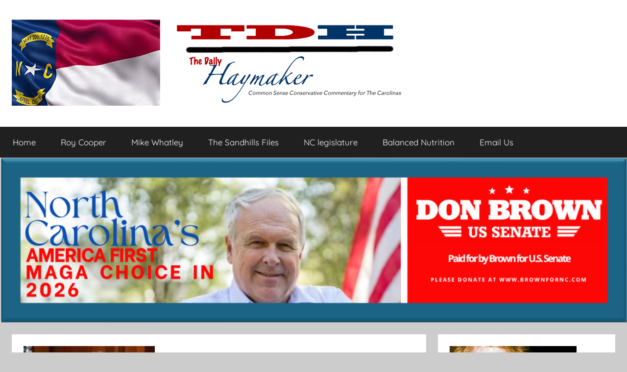

--- FILE ---
content_type: text/html; charset=UTF-8
request_url: https://dailyhaymaker.com/burr-tillis-voted-to-confirm-biden-ag-merrick-garland/
body_size: 18699
content:
<!DOCTYPE html>
<html lang="en-US">

<head>
<meta charset="UTF-8">
<meta name="viewport" content="width=device-width, initial-scale=1">
<link rel="profile" href="https://gmpg.org/xfn/11">

<title>Burr, Tillis voted to confirm Biden AG Merrick Garland &#8211; The Daily Haymaker</title>
<meta name='robots' content='max-image-preview:large' />
<link rel='dns-prefetch' href='//platform-api.sharethis.com' />
<link rel='dns-prefetch' href='//stats.wp.com' />
<link rel='preconnect' href='//c0.wp.com' />
<link rel='preconnect' href='//i0.wp.com' />
<link rel="alternate" type="application/rss+xml" title="The Daily Haymaker &raquo; Feed" href="https://dailyhaymaker.com/feed/" />
<link rel="alternate" type="application/rss+xml" title="The Daily Haymaker &raquo; Comments Feed" href="https://dailyhaymaker.com/comments/feed/" />
<link rel="alternate" type="application/rss+xml" title="The Daily Haymaker &raquo; Burr, Tillis voted to confirm Biden AG Merrick Garland Comments Feed" href="https://dailyhaymaker.com/burr-tillis-voted-to-confirm-biden-ag-merrick-garland/feed/" />
<link rel="alternate" title="oEmbed (JSON)" type="application/json+oembed" href="https://dailyhaymaker.com/wp-json/oembed/1.0/embed?url=https%3A%2F%2Fdailyhaymaker.com%2Fburr-tillis-voted-to-confirm-biden-ag-merrick-garland%2F" />
<link rel="alternate" title="oEmbed (XML)" type="text/xml+oembed" href="https://dailyhaymaker.com/wp-json/oembed/1.0/embed?url=https%3A%2F%2Fdailyhaymaker.com%2Fburr-tillis-voted-to-confirm-biden-ag-merrick-garland%2F&#038;format=xml" />
<style id='wp-img-auto-sizes-contain-inline-css' type='text/css'>
img:is([sizes=auto i],[sizes^="auto," i]){contain-intrinsic-size:3000px 1500px}
/*# sourceURL=wp-img-auto-sizes-contain-inline-css */
</style>
<link rel='stylesheet' id='cnss_font_awesome_css-css' href='https://dailyhaymaker.com/wp-content/plugins/easy-social-icons/css/font-awesome/css/all.min.css?ver=7.0.0' type='text/css' media='all' />
<link rel='stylesheet' id='cnss_font_awesome_v4_shims-css' href='https://dailyhaymaker.com/wp-content/plugins/easy-social-icons/css/font-awesome/css/v4-shims.min.css?ver=7.0.0' type='text/css' media='all' />
<link rel='stylesheet' id='cnss_css-css' href='https://dailyhaymaker.com/wp-content/plugins/easy-social-icons/css/cnss.css?ver=1.0' type='text/css' media='all' />
<link rel='stylesheet' id='cnss_share_css-css' href='https://dailyhaymaker.com/wp-content/plugins/easy-social-icons/css/share.css?ver=1.0' type='text/css' media='all' />
<link rel='stylesheet' id='SFMCss-css' href='https://dailyhaymaker.com/wp-content/plugins/feedburner-alternative-and-rss-redirect/css/sfm_style.css?ver=a4e68c5676ca3e21775a63b23aa16a85' type='text/css' media='all' />
<link rel='stylesheet' id='SFMCSS-css' href='https://dailyhaymaker.com/wp-content/plugins/feedburner-alternative-and-rss-redirect/css/sfm_widgetStyle.css?ver=a4e68c5676ca3e21775a63b23aa16a85' type='text/css' media='all' />
<link rel='stylesheet' id='jetpack_related-posts-css' href='https://c0.wp.com/p/jetpack/15.4/modules/related-posts/related-posts.css' type='text/css' media='all' />
<link rel='stylesheet' id='donovan-theme-fonts-css' href='https://dailyhaymaker.com/wp-content/fonts/2ac17fd1165a91b9f9747ebaa68c77ac.css?ver=20201110' type='text/css' media='all' />
<style id='wp-block-library-inline-css' type='text/css'>
:root{--wp-block-synced-color:#7a00df;--wp-block-synced-color--rgb:122,0,223;--wp-bound-block-color:var(--wp-block-synced-color);--wp-editor-canvas-background:#ddd;--wp-admin-theme-color:#007cba;--wp-admin-theme-color--rgb:0,124,186;--wp-admin-theme-color-darker-10:#006ba1;--wp-admin-theme-color-darker-10--rgb:0,107,160.5;--wp-admin-theme-color-darker-20:#005a87;--wp-admin-theme-color-darker-20--rgb:0,90,135;--wp-admin-border-width-focus:2px}@media (min-resolution:192dpi){:root{--wp-admin-border-width-focus:1.5px}}.wp-element-button{cursor:pointer}:root .has-very-light-gray-background-color{background-color:#eee}:root .has-very-dark-gray-background-color{background-color:#313131}:root .has-very-light-gray-color{color:#eee}:root .has-very-dark-gray-color{color:#313131}:root .has-vivid-green-cyan-to-vivid-cyan-blue-gradient-background{background:linear-gradient(135deg,#00d084,#0693e3)}:root .has-purple-crush-gradient-background{background:linear-gradient(135deg,#34e2e4,#4721fb 50%,#ab1dfe)}:root .has-hazy-dawn-gradient-background{background:linear-gradient(135deg,#faaca8,#dad0ec)}:root .has-subdued-olive-gradient-background{background:linear-gradient(135deg,#fafae1,#67a671)}:root .has-atomic-cream-gradient-background{background:linear-gradient(135deg,#fdd79a,#004a59)}:root .has-nightshade-gradient-background{background:linear-gradient(135deg,#330968,#31cdcf)}:root .has-midnight-gradient-background{background:linear-gradient(135deg,#020381,#2874fc)}:root{--wp--preset--font-size--normal:16px;--wp--preset--font-size--huge:42px}.has-regular-font-size{font-size:1em}.has-larger-font-size{font-size:2.625em}.has-normal-font-size{font-size:var(--wp--preset--font-size--normal)}.has-huge-font-size{font-size:var(--wp--preset--font-size--huge)}.has-text-align-center{text-align:center}.has-text-align-left{text-align:left}.has-text-align-right{text-align:right}.has-fit-text{white-space:nowrap!important}#end-resizable-editor-section{display:none}.aligncenter{clear:both}.items-justified-left{justify-content:flex-start}.items-justified-center{justify-content:center}.items-justified-right{justify-content:flex-end}.items-justified-space-between{justify-content:space-between}.screen-reader-text{border:0;clip-path:inset(50%);height:1px;margin:-1px;overflow:hidden;padding:0;position:absolute;width:1px;word-wrap:normal!important}.screen-reader-text:focus{background-color:#ddd;clip-path:none;color:#444;display:block;font-size:1em;height:auto;left:5px;line-height:normal;padding:15px 23px 14px;text-decoration:none;top:5px;width:auto;z-index:100000}html :where(.has-border-color){border-style:solid}html :where([style*=border-top-color]){border-top-style:solid}html :where([style*=border-right-color]){border-right-style:solid}html :where([style*=border-bottom-color]){border-bottom-style:solid}html :where([style*=border-left-color]){border-left-style:solid}html :where([style*=border-width]){border-style:solid}html :where([style*=border-top-width]){border-top-style:solid}html :where([style*=border-right-width]){border-right-style:solid}html :where([style*=border-bottom-width]){border-bottom-style:solid}html :where([style*=border-left-width]){border-left-style:solid}html :where(img[class*=wp-image-]){height:auto;max-width:100%}:where(figure){margin:0 0 1em}html :where(.is-position-sticky){--wp-admin--admin-bar--position-offset:var(--wp-admin--admin-bar--height,0px)}@media screen and (max-width:600px){html :where(.is-position-sticky){--wp-admin--admin-bar--position-offset:0px}}

/*# sourceURL=wp-block-library-inline-css */
</style><style id='global-styles-inline-css' type='text/css'>
:root{--wp--preset--aspect-ratio--square: 1;--wp--preset--aspect-ratio--4-3: 4/3;--wp--preset--aspect-ratio--3-4: 3/4;--wp--preset--aspect-ratio--3-2: 3/2;--wp--preset--aspect-ratio--2-3: 2/3;--wp--preset--aspect-ratio--16-9: 16/9;--wp--preset--aspect-ratio--9-16: 9/16;--wp--preset--color--black: #000000;--wp--preset--color--cyan-bluish-gray: #abb8c3;--wp--preset--color--white: #ffffff;--wp--preset--color--pale-pink: #f78da7;--wp--preset--color--vivid-red: #cf2e2e;--wp--preset--color--luminous-vivid-orange: #ff6900;--wp--preset--color--luminous-vivid-amber: #fcb900;--wp--preset--color--light-green-cyan: #7bdcb5;--wp--preset--color--vivid-green-cyan: #00d084;--wp--preset--color--pale-cyan-blue: #8ed1fc;--wp--preset--color--vivid-cyan-blue: #0693e3;--wp--preset--color--vivid-purple: #9b51e0;--wp--preset--color--primary: #ee1133;--wp--preset--color--secondary: #d5001a;--wp--preset--color--tertiary: #bb0000;--wp--preset--color--accent: #1153ee;--wp--preset--color--highlight: #eedc11;--wp--preset--color--light-gray: #f2f2f2;--wp--preset--color--gray: #666666;--wp--preset--color--dark-gray: #202020;--wp--preset--gradient--vivid-cyan-blue-to-vivid-purple: linear-gradient(135deg,rgb(6,147,227) 0%,rgb(155,81,224) 100%);--wp--preset--gradient--light-green-cyan-to-vivid-green-cyan: linear-gradient(135deg,rgb(122,220,180) 0%,rgb(0,208,130) 100%);--wp--preset--gradient--luminous-vivid-amber-to-luminous-vivid-orange: linear-gradient(135deg,rgb(252,185,0) 0%,rgb(255,105,0) 100%);--wp--preset--gradient--luminous-vivid-orange-to-vivid-red: linear-gradient(135deg,rgb(255,105,0) 0%,rgb(207,46,46) 100%);--wp--preset--gradient--very-light-gray-to-cyan-bluish-gray: linear-gradient(135deg,rgb(238,238,238) 0%,rgb(169,184,195) 100%);--wp--preset--gradient--cool-to-warm-spectrum: linear-gradient(135deg,rgb(74,234,220) 0%,rgb(151,120,209) 20%,rgb(207,42,186) 40%,rgb(238,44,130) 60%,rgb(251,105,98) 80%,rgb(254,248,76) 100%);--wp--preset--gradient--blush-light-purple: linear-gradient(135deg,rgb(255,206,236) 0%,rgb(152,150,240) 100%);--wp--preset--gradient--blush-bordeaux: linear-gradient(135deg,rgb(254,205,165) 0%,rgb(254,45,45) 50%,rgb(107,0,62) 100%);--wp--preset--gradient--luminous-dusk: linear-gradient(135deg,rgb(255,203,112) 0%,rgb(199,81,192) 50%,rgb(65,88,208) 100%);--wp--preset--gradient--pale-ocean: linear-gradient(135deg,rgb(255,245,203) 0%,rgb(182,227,212) 50%,rgb(51,167,181) 100%);--wp--preset--gradient--electric-grass: linear-gradient(135deg,rgb(202,248,128) 0%,rgb(113,206,126) 100%);--wp--preset--gradient--midnight: linear-gradient(135deg,rgb(2,3,129) 0%,rgb(40,116,252) 100%);--wp--preset--font-size--small: 13px;--wp--preset--font-size--medium: 20px;--wp--preset--font-size--large: 36px;--wp--preset--font-size--x-large: 42px;--wp--preset--spacing--20: 0.44rem;--wp--preset--spacing--30: 0.67rem;--wp--preset--spacing--40: 1rem;--wp--preset--spacing--50: 1.5rem;--wp--preset--spacing--60: 2.25rem;--wp--preset--spacing--70: 3.38rem;--wp--preset--spacing--80: 5.06rem;--wp--preset--shadow--natural: 6px 6px 9px rgba(0, 0, 0, 0.2);--wp--preset--shadow--deep: 12px 12px 50px rgba(0, 0, 0, 0.4);--wp--preset--shadow--sharp: 6px 6px 0px rgba(0, 0, 0, 0.2);--wp--preset--shadow--outlined: 6px 6px 0px -3px rgb(255, 255, 255), 6px 6px rgb(0, 0, 0);--wp--preset--shadow--crisp: 6px 6px 0px rgb(0, 0, 0);}:where(.is-layout-flex){gap: 0.5em;}:where(.is-layout-grid){gap: 0.5em;}body .is-layout-flex{display: flex;}.is-layout-flex{flex-wrap: wrap;align-items: center;}.is-layout-flex > :is(*, div){margin: 0;}body .is-layout-grid{display: grid;}.is-layout-grid > :is(*, div){margin: 0;}:where(.wp-block-columns.is-layout-flex){gap: 2em;}:where(.wp-block-columns.is-layout-grid){gap: 2em;}:where(.wp-block-post-template.is-layout-flex){gap: 1.25em;}:where(.wp-block-post-template.is-layout-grid){gap: 1.25em;}.has-black-color{color: var(--wp--preset--color--black) !important;}.has-cyan-bluish-gray-color{color: var(--wp--preset--color--cyan-bluish-gray) !important;}.has-white-color{color: var(--wp--preset--color--white) !important;}.has-pale-pink-color{color: var(--wp--preset--color--pale-pink) !important;}.has-vivid-red-color{color: var(--wp--preset--color--vivid-red) !important;}.has-luminous-vivid-orange-color{color: var(--wp--preset--color--luminous-vivid-orange) !important;}.has-luminous-vivid-amber-color{color: var(--wp--preset--color--luminous-vivid-amber) !important;}.has-light-green-cyan-color{color: var(--wp--preset--color--light-green-cyan) !important;}.has-vivid-green-cyan-color{color: var(--wp--preset--color--vivid-green-cyan) !important;}.has-pale-cyan-blue-color{color: var(--wp--preset--color--pale-cyan-blue) !important;}.has-vivid-cyan-blue-color{color: var(--wp--preset--color--vivid-cyan-blue) !important;}.has-vivid-purple-color{color: var(--wp--preset--color--vivid-purple) !important;}.has-black-background-color{background-color: var(--wp--preset--color--black) !important;}.has-cyan-bluish-gray-background-color{background-color: var(--wp--preset--color--cyan-bluish-gray) !important;}.has-white-background-color{background-color: var(--wp--preset--color--white) !important;}.has-pale-pink-background-color{background-color: var(--wp--preset--color--pale-pink) !important;}.has-vivid-red-background-color{background-color: var(--wp--preset--color--vivid-red) !important;}.has-luminous-vivid-orange-background-color{background-color: var(--wp--preset--color--luminous-vivid-orange) !important;}.has-luminous-vivid-amber-background-color{background-color: var(--wp--preset--color--luminous-vivid-amber) !important;}.has-light-green-cyan-background-color{background-color: var(--wp--preset--color--light-green-cyan) !important;}.has-vivid-green-cyan-background-color{background-color: var(--wp--preset--color--vivid-green-cyan) !important;}.has-pale-cyan-blue-background-color{background-color: var(--wp--preset--color--pale-cyan-blue) !important;}.has-vivid-cyan-blue-background-color{background-color: var(--wp--preset--color--vivid-cyan-blue) !important;}.has-vivid-purple-background-color{background-color: var(--wp--preset--color--vivid-purple) !important;}.has-black-border-color{border-color: var(--wp--preset--color--black) !important;}.has-cyan-bluish-gray-border-color{border-color: var(--wp--preset--color--cyan-bluish-gray) !important;}.has-white-border-color{border-color: var(--wp--preset--color--white) !important;}.has-pale-pink-border-color{border-color: var(--wp--preset--color--pale-pink) !important;}.has-vivid-red-border-color{border-color: var(--wp--preset--color--vivid-red) !important;}.has-luminous-vivid-orange-border-color{border-color: var(--wp--preset--color--luminous-vivid-orange) !important;}.has-luminous-vivid-amber-border-color{border-color: var(--wp--preset--color--luminous-vivid-amber) !important;}.has-light-green-cyan-border-color{border-color: var(--wp--preset--color--light-green-cyan) !important;}.has-vivid-green-cyan-border-color{border-color: var(--wp--preset--color--vivid-green-cyan) !important;}.has-pale-cyan-blue-border-color{border-color: var(--wp--preset--color--pale-cyan-blue) !important;}.has-vivid-cyan-blue-border-color{border-color: var(--wp--preset--color--vivid-cyan-blue) !important;}.has-vivid-purple-border-color{border-color: var(--wp--preset--color--vivid-purple) !important;}.has-vivid-cyan-blue-to-vivid-purple-gradient-background{background: var(--wp--preset--gradient--vivid-cyan-blue-to-vivid-purple) !important;}.has-light-green-cyan-to-vivid-green-cyan-gradient-background{background: var(--wp--preset--gradient--light-green-cyan-to-vivid-green-cyan) !important;}.has-luminous-vivid-amber-to-luminous-vivid-orange-gradient-background{background: var(--wp--preset--gradient--luminous-vivid-amber-to-luminous-vivid-orange) !important;}.has-luminous-vivid-orange-to-vivid-red-gradient-background{background: var(--wp--preset--gradient--luminous-vivid-orange-to-vivid-red) !important;}.has-very-light-gray-to-cyan-bluish-gray-gradient-background{background: var(--wp--preset--gradient--very-light-gray-to-cyan-bluish-gray) !important;}.has-cool-to-warm-spectrum-gradient-background{background: var(--wp--preset--gradient--cool-to-warm-spectrum) !important;}.has-blush-light-purple-gradient-background{background: var(--wp--preset--gradient--blush-light-purple) !important;}.has-blush-bordeaux-gradient-background{background: var(--wp--preset--gradient--blush-bordeaux) !important;}.has-luminous-dusk-gradient-background{background: var(--wp--preset--gradient--luminous-dusk) !important;}.has-pale-ocean-gradient-background{background: var(--wp--preset--gradient--pale-ocean) !important;}.has-electric-grass-gradient-background{background: var(--wp--preset--gradient--electric-grass) !important;}.has-midnight-gradient-background{background: var(--wp--preset--gradient--midnight) !important;}.has-small-font-size{font-size: var(--wp--preset--font-size--small) !important;}.has-medium-font-size{font-size: var(--wp--preset--font-size--medium) !important;}.has-large-font-size{font-size: var(--wp--preset--font-size--large) !important;}.has-x-large-font-size{font-size: var(--wp--preset--font-size--x-large) !important;}
/*# sourceURL=global-styles-inline-css */
</style>

<style id='classic-theme-styles-inline-css' type='text/css'>
/*! This file is auto-generated */
.wp-block-button__link{color:#fff;background-color:#32373c;border-radius:9999px;box-shadow:none;text-decoration:none;padding:calc(.667em + 2px) calc(1.333em + 2px);font-size:1.125em}.wp-block-file__button{background:#32373c;color:#fff;text-decoration:none}
/*# sourceURL=/wp-includes/css/classic-themes.min.css */
</style>
<link rel='stylesheet' id='envo-extra-css' href='https://dailyhaymaker.com/wp-content/plugins/envo-extra/css/style.css?ver=1.9.14' type='text/css' media='all' />
<link rel='stylesheet' id='donovan-stylesheet-css' href='https://dailyhaymaker.com/wp-content/themes/donovan/style.css?ver=1.9.2' type='text/css' media='all' />
<style id='donovan-stylesheet-inline-css' type='text/css'>
.site-title, .site-description { position: absolute; clip: rect(1px, 1px, 1px, 1px); width: 1px; height: 1px; overflow: hidden; }
/*# sourceURL=donovan-stylesheet-inline-css */
</style>
<link rel='stylesheet' id='wpzoom-social-icons-socicon-css' href='https://dailyhaymaker.com/wp-content/plugins/social-icons-widget-by-wpzoom/assets/css/wpzoom-socicon.css?ver=1768553482' type='text/css' media='all' />
<link rel='stylesheet' id='wpzoom-social-icons-genericons-css' href='https://dailyhaymaker.com/wp-content/plugins/social-icons-widget-by-wpzoom/assets/css/genericons.css?ver=1768553482' type='text/css' media='all' />
<link rel='stylesheet' id='wpzoom-social-icons-academicons-css' href='https://dailyhaymaker.com/wp-content/plugins/social-icons-widget-by-wpzoom/assets/css/academicons.min.css?ver=1768553482' type='text/css' media='all' />
<link rel='stylesheet' id='wpzoom-social-icons-font-awesome-3-css' href='https://dailyhaymaker.com/wp-content/plugins/social-icons-widget-by-wpzoom/assets/css/font-awesome-3.min.css?ver=1768553482' type='text/css' media='all' />
<link rel='stylesheet' id='dashicons-css' href='https://c0.wp.com/c/6.9/wp-includes/css/dashicons.min.css' type='text/css' media='all' />
<link rel='stylesheet' id='wpzoom-social-icons-styles-css' href='https://dailyhaymaker.com/wp-content/plugins/social-icons-widget-by-wpzoom/assets/css/wpzoom-social-icons-styles.css?ver=1768553482' type='text/css' media='all' />
<link rel='preload' as='font'  id='wpzoom-social-icons-font-academicons-woff2-css' href='https://dailyhaymaker.com/wp-content/plugins/social-icons-widget-by-wpzoom/assets/font/academicons.woff2?v=1.9.2'  type='font/woff2' crossorigin />
<link rel='preload' as='font'  id='wpzoom-social-icons-font-fontawesome-3-woff2-css' href='https://dailyhaymaker.com/wp-content/plugins/social-icons-widget-by-wpzoom/assets/font/fontawesome-webfont.woff2?v=4.7.0'  type='font/woff2' crossorigin />
<link rel='preload' as='font'  id='wpzoom-social-icons-font-genericons-woff-css' href='https://dailyhaymaker.com/wp-content/plugins/social-icons-widget-by-wpzoom/assets/font/Genericons.woff'  type='font/woff' crossorigin />
<link rel='preload' as='font'  id='wpzoom-social-icons-font-socicon-woff2-css' href='https://dailyhaymaker.com/wp-content/plugins/social-icons-widget-by-wpzoom/assets/font/socicon.woff2?v=4.5.4'  type='font/woff2' crossorigin />
<script type="text/javascript" src="https://c0.wp.com/c/6.9/wp-includes/js/jquery/jquery.min.js" id="jquery-core-js"></script>
<script type="text/javascript" src="https://c0.wp.com/c/6.9/wp-includes/js/jquery/jquery-migrate.min.js" id="jquery-migrate-js"></script>
<script type="text/javascript" src="https://dailyhaymaker.com/wp-content/plugins/easy-social-icons/js/cnss.js?ver=1.0" id="cnss_js-js"></script>
<script type="text/javascript" src="https://dailyhaymaker.com/wp-content/plugins/easy-social-icons/js/share.js?ver=1.0" id="cnss_share_js-js"></script>
<script type="text/javascript" id="jetpack_related-posts-js-extra">
/* <![CDATA[ */
var related_posts_js_options = {"post_heading":"h4"};
//# sourceURL=jetpack_related-posts-js-extra
/* ]]> */
</script>
<script type="text/javascript" src="https://c0.wp.com/p/jetpack/15.4/_inc/build/related-posts/related-posts.min.js" id="jetpack_related-posts-js"></script>
<script type="text/javascript" async src="https://dailyhaymaker.com/wp-content/plugins/burst-statistics/assets/js/timeme/timeme.min.js?ver=1769071939" id="burst-timeme-js"></script>
<script type="text/javascript" async src="https://dailyhaymaker.com/wp-content/uploads/burst/js/burst.min.js?ver=1769207403" id="burst-js"></script>
<script type="text/javascript" src="https://dailyhaymaker.com/wp-content/themes/donovan/assets/js/svgxuse.min.js?ver=1.2.6" id="svgxuse-js"></script>
<script type="text/javascript" src="//platform-api.sharethis.com/js/sharethis.js#source=googleanalytics-wordpress#product=ga" id="googleanalytics-platform-sharethis-js"></script>
<link rel="https://api.w.org/" href="https://dailyhaymaker.com/wp-json/" /><link rel="alternate" title="JSON" type="application/json" href="https://dailyhaymaker.com/wp-json/wp/v2/posts/27652" /><link rel="canonical" href="https://dailyhaymaker.com/burr-tillis-voted-to-confirm-biden-ag-merrick-garland/" />
<style type="text/css">
		ul.cnss-social-icon li.cn-fa-icon a:hover{color:#ffffff!important;}
		</style> <meta name="follow.[base64]" content="900x31hNlh7UscqQ0sDW"/>	<style>img#wpstats{display:none}</style>
		<style type="text/css">.recentcomments a{display:inline !important;padding:0 !important;margin:0 !important;}</style>
<!-- Jetpack Open Graph Tags -->
<meta property="og:type" content="article" />
<meta property="og:title" content="Burr, Tillis voted to confirm Biden AG Merrick Garland" />
<meta property="og:url" content="https://dailyhaymaker.com/burr-tillis-voted-to-confirm-biden-ag-merrick-garland/" />
<meta property="og:description" content="&nbsp; We sure aren&#8217;t getting much in return for our investment in TWO registered Republicans in the US Senate.   We&#8217;ve been told by party leaders we need Burr and Tillis in place to su…" />
<meta property="article:published_time" content="2022-08-12T03:41:38+00:00" />
<meta property="article:modified_time" content="2022-08-12T03:41:38+00:00" />
<meta property="og:site_name" content="The Daily Haymaker" />
<meta property="og:image" content="https://dailyhaymaker.com/wp-content/uploads/2015/03/burr.jpg" />
<meta property="og:image:width" content="263" />
<meta property="og:image:height" content="192" />
<meta property="og:image:alt" content="" />
<meta property="og:locale" content="en_US" />
<meta name="twitter:text:title" content="Burr, Tillis voted to confirm Biden AG Merrick Garland" />
<meta name="twitter:image" content="https://i0.wp.com/dailyhaymaker.com/wp-content/uploads/2015/06/burrt.jpeg?fit=268%2C188&#038;ssl=1&#038;w=144" />
<meta name="twitter:card" content="summary" />

<!-- End Jetpack Open Graph Tags -->
<link rel="icon" href="https://i0.wp.com/dailyhaymaker.com/wp-content/uploads/2017/02/cropped-icon.fw_.png?fit=32%2C32&#038;ssl=1" sizes="32x32" />
<link rel="icon" href="https://i0.wp.com/dailyhaymaker.com/wp-content/uploads/2017/02/cropped-icon.fw_.png?fit=192%2C192&#038;ssl=1" sizes="192x192" />
<link rel="apple-touch-icon" href="https://i0.wp.com/dailyhaymaker.com/wp-content/uploads/2017/02/cropped-icon.fw_.png?fit=180%2C180&#038;ssl=1" />
<meta name="msapplication-TileImage" content="https://i0.wp.com/dailyhaymaker.com/wp-content/uploads/2017/02/cropped-icon.fw_.png?fit=270%2C270&#038;ssl=1" />
<style id="kirki-inline-styles"></style></head>

<body data-rsssl=1 class="wp-singular post-template-default single single-post postid-27652 single-format-standard wp-custom-logo wp-embed-responsive wp-theme-donovan header-busnav  blog-grid-layout" data-burst_id="27652" data-burst_type="post">

	<div id="page" class="site">
		<a class="skip-link screen-reader-text" href="#content">Skip to content</a>

		
		
		<header id="masthead" class="site-header clearfix" role="banner">

			<div class="header-main container clearfix">

				<div id="logo" class="site-branding clearfix">

					<a href="https://dailyhaymaker.com/" class="custom-logo-link" rel="home"><img width="800" height="182" src="https://i0.wp.com/dailyhaymaker.com/wp-content/uploads/2018/12/cropped1-newDHlogo.fw_-21-copy.png?fit=800%2C182&amp;ssl=1" class="custom-logo" alt="The Daily Haymaker" decoding="async" fetchpriority="high" srcset="https://i0.wp.com/dailyhaymaker.com/wp-content/uploads/2018/12/cropped1-newDHlogo.fw_-21-copy.png?w=800&amp;ssl=1 800w, https://i0.wp.com/dailyhaymaker.com/wp-content/uploads/2018/12/cropped1-newDHlogo.fw_-21-copy.png?resize=300%2C68&amp;ssl=1 300w, https://i0.wp.com/dailyhaymaker.com/wp-content/uploads/2018/12/cropped1-newDHlogo.fw_-21-copy.png?resize=768%2C175&amp;ssl=1 768w" sizes="(max-width: 800px) 100vw, 800px" /></a>					
			<p class="site-title"><a href="https://dailyhaymaker.com/" rel="home">The Daily Haymaker</a></p>

							
			<p class="site-description">Carolina-flavored conservative commentary</p>

			
				</div><!-- .site-branding -->

				
			</div><!-- .header-main -->

			

	<div id="main-navigation-wrap" class="primary-navigation-wrap">

		<div id="main-navigation-container" class="primary-navigation-container container">

			
			<button class="primary-menu-toggle menu-toggle" aria-controls="primary-menu" aria-expanded="false" >
				<svg class="icon icon-menu" aria-hidden="true" role="img"> <use xlink:href="https://dailyhaymaker.com/wp-content/themes/donovan/assets/icons/genericons-neue.svg#menu"></use> </svg><svg class="icon icon-close" aria-hidden="true" role="img"> <use xlink:href="https://dailyhaymaker.com/wp-content/themes/donovan/assets/icons/genericons-neue.svg#close"></use> </svg>				<span class="menu-toggle-text">Menu</span>
			</button>

			<div class="primary-navigation">

				<nav id="site-navigation" class="main-navigation" role="navigation"  aria-label="Primary Menu">

					<ul id="primary-menu" class="menu"><li id="menu-item-33977" class="menu-item menu-item-type-custom menu-item-object-custom menu-item-home menu-item-33977"><a href="https://dailyhaymaker.com">Home</a></li>
<li id="menu-item-33978" class="menu-item menu-item-type-taxonomy menu-item-object-category menu-item-33978"><a href="https://dailyhaymaker.com/category/politics/nc-state-government/roy-cooper/">Roy Cooper</a></li>
<li id="menu-item-33989" class="menu-item menu-item-type-custom menu-item-object-custom menu-item-33989"><a href="https://dailyhaymaker.com/?s=whatley">Mike Whatley</a></li>
<li id="menu-item-33980" class="menu-item menu-item-type-taxonomy menu-item-object-category menu-item-33980"><a href="https://dailyhaymaker.com/category/the-sandhills-files/">The Sandhills Files</a></li>
<li id="menu-item-33981" class="menu-item menu-item-type-taxonomy menu-item-object-category menu-item-33981"><a href="https://dailyhaymaker.com/category/politics/nc-legislature/">NC legislature</a></li>
<li id="menu-item-33982" class="menu-item menu-item-type-custom menu-item-object-custom menu-item-33982"><a href="https://dailyhaymaker.com/?s=balanced+nutrition">Balanced Nutrition</a></li>
<li id="menu-item-33987" class="menu-item menu-item-type-post_type menu-item-object-page menu-item-33987"><a href="https://dailyhaymaker.com/contact-the-management/">Email Us</a></li>
</ul>				</nav><!-- #site-navigation -->

			</div><!-- .primary-navigation -->

		</div>

	</div>



			
			<div id="headimg" class="header-image">

				<a href="https://dailyhaymaker.com/">
					<img src="https://dailyhaymaker.com/wp-content/uploads/2025/11/Screenshot-2025-11-23-at-10.34.10-PM.png" srcset="https://i0.wp.com/dailyhaymaker.com/wp-content/uploads/2025/11/Screenshot-2025-11-23-at-10.34.10-PM.png?w=2152&amp;ssl=1 2152w, https://i0.wp.com/dailyhaymaker.com/wp-content/uploads/2025/11/Screenshot-2025-11-23-at-10.34.10-PM.png?resize=300%2C79&amp;ssl=1 300w, https://i0.wp.com/dailyhaymaker.com/wp-content/uploads/2025/11/Screenshot-2025-11-23-at-10.34.10-PM.png?resize=1024%2C270&amp;ssl=1 1024w, https://i0.wp.com/dailyhaymaker.com/wp-content/uploads/2025/11/Screenshot-2025-11-23-at-10.34.10-PM.png?resize=768%2C203&amp;ssl=1 768w, https://i0.wp.com/dailyhaymaker.com/wp-content/uploads/2025/11/Screenshot-2025-11-23-at-10.34.10-PM.png?resize=1536%2C405&amp;ssl=1 1536w, https://i0.wp.com/dailyhaymaker.com/wp-content/uploads/2025/11/Screenshot-2025-11-23-at-10.34.10-PM.png?resize=2048%2C541&amp;ssl=1 2048w, https://i0.wp.com/dailyhaymaker.com/wp-content/uploads/2025/11/Screenshot-2025-11-23-at-10.34.10-PM.png?w=1820&amp;ssl=1 1820w" width="2152" height="568" alt="The Daily Haymaker">
				</a>

			</div>

			
			
		</header><!-- #masthead -->

		
		<div id="content" class="site-content container">

			
	<div id="primary" class="content-area">
		<main id="main" class="site-main">

		
<article id="post-27652" class="post-27652 post type-post status-publish format-standard has-post-thumbnail hentry category-media category-ncgop category-politics category-richard-burr category-thomtillis tag-fbi tag-garland-merrick tag-media-2 tag-politics-2 tag-richard-burr tag-thom-tillis tag-trump-raid">

	
			<div class="post-image">
				<img width="268" height="188" src="https://i0.wp.com/dailyhaymaker.com/wp-content/uploads/2015/06/burrt.jpeg?resize=268%2C188&amp;ssl=1" class="attachment-post-thumbnail size-post-thumbnail wp-post-image" alt="" decoding="async" />			</div>

			
	<div class="post-content">

		<header class="entry-header">

			<h1 class="entry-title">Burr, Tillis voted to confirm Biden AG Merrick Garland</h1>
			<div class="entry-meta post-details"><span class="posted-on meta-date">Posted on <a href="https://dailyhaymaker.com/burr-tillis-voted-to-confirm-biden-ag-merrick-garland/" rel="bookmark"><time class="entry-date published updated" datetime="2022-08-11T23:41:38-04:00">August 11, 2022</time></a></span><span class="posted-by meta-author"> by <span class="author vcard"><a class="url fn n" href="https://dailyhaymaker.com/author/brant-clifton/" title="View all posts by Brant Clifton" rel="author">Brant Clifton</a></span></span></div>
		</header><!-- .entry-header -->

		<div class="entry-content clearfix">

			<p>&nbsp;</p>
<p>We sure aren&#8217;t getting much in return for our investment in TWO registered Republicans in the US Senate.   We&#8217;ve been told by party leaders we need Burr and Tillis in place to support GOP judges and nominees, and to oppose those offered by Dems.</p>
<p>Richard Burr has been there a while.  He&#8217;s backed liberal judges who have done things like overturn HB2 and OK gay marriage.</p>
<p><a href="https://i0.wp.com/dailyhaymaker.com/wp-content/uploads/2015/03/burr.jpg?ssl=1"><img data-recalc-dims="1" decoding="async" class="aligncenter size-full wp-image-10876" src="https://i0.wp.com/dailyhaymaker.com/wp-content/uploads/2015/03/burr.jpg?resize=263%2C192&#038;ssl=1" alt="" width="263" height="192" /></a></p>
<p>Tillis, who sits on the judiciary committee, has helped sweep a number of liberal nominees through the Senate.  He left a good conservative judicial nominee, Raleigh&#8217;s Tom Farr, hanging out to dry.</p>
<p>Merrick Garland has been in the news quite a bit.  Biden&#8217;s attorney general has made headlines for rounding up Trump supporters for the crime of being in DC on Jan. 6, 2021 &#8212; many without charges or bail or court hearings.  Garland has boasted about how HE approved the unprecedented warrant and mission to raid President Trump&#8217;s Florida residence.  (<a href="https://dailyhaymaker.com/whats-the-deal-with-the-richard-burr-investigation/" target="_blank" rel="noopener">Burr knows a wee bit</a> about being stalked by FBI agents.). Garland has pushed for federal hate crime charges for Louisville cops cleared of murder charges by a state jury.</p>
<p><a href="https://i0.wp.com/dailyhaymaker.com/wp-content/uploads/2016/08/large_fbi-cleveland-27.jpg?ssl=1"><img data-recalc-dims="1" decoding="async" class="aligncenter  wp-image-15760" src="https://i0.wp.com/dailyhaymaker.com/wp-content/uploads/2016/08/large_fbi-cleveland-27.jpg?resize=317%2C224&#038;ssl=1" alt="" width="317" height="224" srcset="https://i0.wp.com/dailyhaymaker.com/wp-content/uploads/2016/08/large_fbi-cleveland-27.jpg?w=453&amp;ssl=1 453w, https://i0.wp.com/dailyhaymaker.com/wp-content/uploads/2016/08/large_fbi-cleveland-27.jpg?resize=300%2C212&amp;ssl=1 300w, https://i0.wp.com/dailyhaymaker.com/wp-content/uploads/2016/08/large_fbi-cleveland-27.jpg?resize=260%2C184&amp;ssl=1 260w, https://i0.wp.com/dailyhaymaker.com/wp-content/uploads/2016/08/large_fbi-cleveland-27.jpg?resize=160%2C113&amp;ssl=1 160w" sizes="(max-width: 317px) 100vw, 317px" /></a></p>
<p>Garland&#8217;s troops targeted irate parents who showed up at local school board meetings.  He and his team also refused to protect Supreme Court justices following the overturn of Roe v. Wade.  Remember the mobs in front of their houses?</p>
<p><a href="https://i0.wp.com/dailyhaymaker.com/wp-content/uploads/2017/01/thomcap.png?ssl=1"><img data-recalc-dims="1" loading="lazy" decoding="async" class="aligncenter  wp-image-17028" src="https://i0.wp.com/dailyhaymaker.com/wp-content/uploads/2017/01/thomcap.png?resize=191%2C284&#038;ssl=1" alt="" width="191" height="284" srcset="https://i0.wp.com/dailyhaymaker.com/wp-content/uploads/2017/01/thomcap.png?w=358&amp;ssl=1 358w, https://i0.wp.com/dailyhaymaker.com/wp-content/uploads/2017/01/thomcap.png?resize=202%2C300&amp;ssl=1 202w, https://i0.wp.com/dailyhaymaker.com/wp-content/uploads/2017/01/thomcap.png?resize=260%2C386&amp;ssl=1 260w, https://i0.wp.com/dailyhaymaker.com/wp-content/uploads/2017/01/thomcap.png?resize=160%2C238&amp;ssl=1 160w" sizes="auto, (max-width: 191px) 100vw, 191px" /></a></p>
<p>This guy sounds like the type we were told Burr and Tillis would go to DC and vehemently oppose.  But sadly, they did not.  It appears our pair of dingleberries were two of 20 Republican senators to vote with Democrats to confirm Garland.  Some might argue that neither Tillis nor Burr could know that Garland would turn out so radical.  From what I&#8217;ve seen, Garland made it pretty clear in his confirmation hearings <a href="https://thefederalist.com/2022/08/09/the-20-republican-senators-who-voted-to-confirm-merrick-garland-owe-america-an-apology/">what he was going to be all about:</a></p>
<blockquote><p><span style="color: #993300;">After Merrick Garland’s Department of Justice <a style="color: #993300;" href="https://thefederalist.com/2022/08/09/conflict-of-interest-much-garland-oversees-raid-on-president-who-denied-him-scotus-seat/" target="_blank" rel="noreferrer noopener">oversaw</a> an FBI raid on the private home of former President Donald Trump, the 20 Republicans who joined Democrats to confirm Garland’s nomination as attorney general must emphatically condemn the nominee they once supported or voters should replace them in their primaries.</span></p>
<p>When Garland was <a href="https://www.senate.gov/legislative/LIS/roll_call_votes/vote1171/vote_117_1_00114.htm#position" target="_blank" rel="noreferrer noopener">confirmed</a> in March 2021, only 30 of 50 Republican senators voted against it. <span style="color: #993300;">The other 20 — Senators Blunt, Burr, Capito, Cassidy, Collins, Cornyn, Ernst, Graham, Grassley, Inhofe, Johnson, Lankford, McConnell, Moran, Murkowski, Portman, Romney, Rounds, Thune, and Tillis — all joined Democrats to approve Garland’s nomination.</span></p>
<p>Some of those 30, like <a href="https://www.washingtonpost.com/national-security/2022/08/09/trump-fbi-search-maralago/" target="_blank" rel="noreferrer noopener">Grassley</a> and <a href="https://www.foxnews.com/politics/johnson-questions-detached-biden-admin-after-not-being-notified-fbi-maralago-raid" target="_blank" rel="noreferrer noopener">Johnson</a>, have since strongly criticized Garland’s tenure as attorney general and had already condemned the raid by Tuesday morning, to their credit. <span style="color: #993300;">But others have been conspicuously silent, including Senate Minority Leader Mitch McConnell, who <a style="color: #993300;" href="https://www.courier-journal.com/story/news/politics/2021/03/10/mitch-mcconnell-votes-confirm-merrick-garland-attorney-general-joe-biden/6938447002/" target="_blank" rel="noreferrer noopener">praised </a>Garland’s “long reputation as a straight-shooter and legal expert” at the time of his confirmation.</span></p>
<p><span style="color: #993300;">Sen. Lindsey Graham of South Carolina <a style="color: #993300;" href="https://thehill.com/homenews/senate/532924-lindsey-graham-praises-merrick-garland-as-sound-choice-to-serve-as-attorney/" target="_blank" rel="noreferrer noopener">said</a> Garland “would be a sound choice to be the next Attorney General. He is a man of great character, integrity, and tremendous competency in the law.” [&#8230;]</span></p></blockquote>
<p>Wow.  *That&#8217;s SOME opposition party we&#8217;ve got there.*</p>
<p><a href="https://i0.wp.com/dailyhaymaker.com/wp-content/uploads/2014/12/100percent-unimpressed.jpg?ssl=1"><img data-recalc-dims="1" loading="lazy" decoding="async" class="aligncenter  wp-image-9991" src="https://i0.wp.com/dailyhaymaker.com/wp-content/uploads/2014/12/100percent-unimpressed.jpg?resize=210%2C210&#038;ssl=1" alt="" width="210" height="210" /></a></p>
<p>MORE</p>
<blockquote><p><span style="color: #993300;">Although some tried to portray Garland as a “moderate,” he had already shown by the end of his confirmation hearings that he was far from it.</span> In accepting Biden’s nomination, Reuters <a href="https://www.reuters.com/article/us-usa-senate-justice-garland-idUSKBN2AJ16S" target="_blank" rel="noreferrer noopener">reported</a>, <span style="color: #993300;">“Garland said he believes the department’s top priorities will be ‘ensuring racial equity’ and ‘meeting the evolving threat of violent extremism.’” That’s easy code for pushing leftist race politics and targeting conservatives whom Garland views as a political threat.</span></p>
<p>In his hearing, Garland <a href="https://twitter.com/SenTomCotton/status/1367263200945831940?s=20">refused</a> to answer “whether illegally entering the country should remain a crime.” He also <a href="https://thefederalist.com/2021/03/10/senate-confirms-merrick-garland-as-bidens-attorney-general/">refused</a> to say whether he would protect female athletes from having their privacy and victories interrupted by men, and <a href="https://thefdrlst.wpengine.com/2021/02/22/merrick-garland-may-hide-durham-report-from-public/" target="_blank" rel="noreferrer noopener">refused</a> to commit to releasing special counsel John Durham’s report probing the Russia collusion hoax against Donald Trump. T<span style="color: #993300;">hose red flags and others contributed to opposition from senators like Tom Cotton, Ted Cruz, Rick Scott, Josh Hawley, Marsha Blackburn, Rand Paul, Marco Rubio, and others.[&#8230;]</span></p></blockquote>
<p>So, anyone who paid attention to Garland&#8217;s confirmation hearings should have known.  (*Ol&#8217; Tilli$$$ must have been asleep up on the committee dais.*)</p>
<p>MORE</p>
<blockquote><p><span style="color: #993300;">[&#8230;] Cruz <a style="color: #993300;" href="https://www.washingtonpost.com/national-security/merrick-garland-confirmation-vote/2021/03/10/2ff813a0-80fc-11eb-81db-b02f0398f49a_story.html" target="_blank" rel="noreferrer noopener">explained</a> his “no” vote on Garland’s confirmation because Garland had “refused to make clear that he would stand against the politicization of the department, which we saw during the Obama-Biden years.”</span> <span style="color: #993300;">Scott <a style="color: #993300;" href="https://floridapolitics.com/archives/411683-garland-scott/" target="_blank" rel="noreferrer noopener">called</a> Garland a “radical” who might “politicize” the Department of Justice. In a scathing takedown of Garland’s positions, Cotton <a style="color: #993300;" href="https://www.cotton.senate.gov/news/speeches/america-cannot-afford-merrick-garland-as-attorney-general" target="_blank" rel="noreferrer noopener">said</a> that “when he did answer questions, he sounded more like a liberal ideologue who would embrace the radical agenda of the Democratic party’s far left base.”</span></p>
<p><span style="color: #993300;">“If confirmed,” Cotton added, “I’m afraid that he’ll enable extremists in the Justice Department to undermine our police, our Constitution, and our rule of law.”</span></p>
<p>Since his appointment, Garland has continued showing himself to be nothing but a partisan hack. <span style="color: #993300;">One of his most stunning acts of <a style="color: #993300;" href="https://thefederalist.com/2021/10/27/merrick-garland-says-hell-keep-targeting-parents-even-after-school-board-group-apologized-for-its-bogus-domestic-terrorism-claims/">corruption </a>was the reliance on a letter from the National School Boards Association — since revealed to have been <a style="color: #993300;" href="https://thefederalist.com/2022/01/12/biden-education-secretary-planting-nsba-letter-takes-a-page-from-russia-collusion-hoax-playbook/">planted</a> by the Biden Education Department — to sic the FBI on concerned parents showing up to school board meetings.</span></p>
<p><span style="color: #993300;">After the Supreme Court’s leaked <em>Dobbs</em> decision saw radical abortion activists firebombing and vandalizing pregnancy support clinics around the country, Garland put more public <a style="color: #993300;" href="https://www.justice.gov/opa/pr/attorney-general-merrick-b-garland-statement-supreme-court-ruling-dobbs-v-jackson-women-s" target="_blank" rel="noreferrer noopener">effort</a> into opposing the decision than opposing the violence.</span> He refused to enforce the law when demonstrators waged a pressure and intimidation campaign at justices’ private homes, <a href="https://thefederalist.com/2022/06/20/would-a-fanatic-have-tried-to-murder-brett-kavanaugh-if-merrick-garland-had-enforced-federal-law-against-intimidation-of-justices/">culminating</a> in an assassination attempt on Justice Brett Kavanaugh’s life.</p>
<p>I<span style="color: #993300;">n other Supreme Court decisions too, the Garland DOJ has shown its <a style="color: #993300;" href="https://thefederalist.com/2022/06/24/merrick-garlands-department-of-justice-is-a-threat-to-the-republic/">politicization</a> by “respectfully disagreeing” with outcomes it has no legitimate reason to comment on.</span> I<span style="color: #993300;">t has raided other Republicans’ homes in an obvious lead-up to its Mar-a-Lago raid. And Garland has <a style="color: #993300;" href="https://thefederalist.com/2022/07/26/grassley-blasts-fbi-doj-as-corrupted-to-their-very-core-after-whistleblowers-allege-biden-family-business-coverup/">ignored </a>whistleblower reports that the FBI covered up evidence against Hunter Biden in the lead-up to the 2020 presidential election involving his father.</span></p>
<p><span style="color: #993300;">Under Garland, the DOJ <a style="color: #993300;" href="https://thefederalist.com/2021/07/24/biden-doj-wont-investigate-deadly-nursing-home-policies-in-these-democrat-run-states/" target="_blank" rel="noreferrer noopener">refused</a> to investigate the deaths of thousands of elderly nursing home residents at the hands of incompetent blue state leaders who forced Covid patients into their facilities. Garland personally <a style="color: #993300;" href="https://thefederalist.com/2021/09/09/bidens-justice-department-is-suing-texas-over-pro-life-law/" target="_blank" rel="noreferrer noopener">announced</a> the DOJ’s lawsuit against Texas for its law protecting the lives of babies in utero after a heartbeat is detectable.</span></p>
<p><span style="color: #993300;">It’s obvious Merrick Garland is no “straight shooter,” and Republicans who aren’t actively opposing the political weaponization of his federal law enforcement agency are part of the problem.</span> <span style="color: #993300;">Voters should be watching how their elected representatives <a style="color: #993300;" href="https://www.foxnews.com/politics/top-senate-republicans-begin-weigh-trump-fbi-raid-slower-response-house-counterparts" target="_blank" rel="noreferrer noopener">respond</a> — or don’t — to his most recent and most outrageous abuse of power.</span></p></blockquote>
<p>Our two dingleberries need to explain to all of us WHY they voted to confirm this guy when all of this troubling information was out there.   If Republicans would have stood firm, there would have been at least a 50-50 tie.  The optics of VP Kamala herself casting the tie-breaking vote would have been worth their weight in gold.</p>
<p><a href="https://i0.wp.com/dailyhaymaker.com/wp-content/uploads/2022/03/Screen-Shot-2022-03-30-at-9.23.57-PM.png?ssl=1"><img data-recalc-dims="1" loading="lazy" decoding="async" class="aligncenter  wp-image-27344" src="https://i0.wp.com/dailyhaymaker.com/wp-content/uploads/2022/03/Screen-Shot-2022-03-30-at-9.23.57-PM.png?resize=425%2C277&#038;ssl=1" alt="" width="425" height="277" srcset="https://i0.wp.com/dailyhaymaker.com/wp-content/uploads/2022/03/Screen-Shot-2022-03-30-at-9.23.57-PM.png?resize=1024%2C667&amp;ssl=1 1024w, https://i0.wp.com/dailyhaymaker.com/wp-content/uploads/2022/03/Screen-Shot-2022-03-30-at-9.23.57-PM.png?resize=300%2C196&amp;ssl=1 300w, https://i0.wp.com/dailyhaymaker.com/wp-content/uploads/2022/03/Screen-Shot-2022-03-30-at-9.23.57-PM.png?resize=768%2C501&amp;ssl=1 768w, https://i0.wp.com/dailyhaymaker.com/wp-content/uploads/2022/03/Screen-Shot-2022-03-30-at-9.23.57-PM.png?w=1528&amp;ssl=1 1528w" sizes="auto, (max-width: 425px) 100vw, 425px" /></a></p>
<p>Even more important &#8212;  a strong stand against radical leftism would have sent a strong message to the folks back home that DC Republicans have not forgotten them.  Sometimes, it&#8217;s hard to tell.</p>

<div id='jp-relatedposts' class='jp-relatedposts' >
	<h3 class="jp-relatedposts-headline"><em>Related</em></h3>
</div>
			
		</div><!-- .entry-content -->

		
	</div><!-- .post-content -->

	<footer class="entry-footer post-details">
		<div class="entry-categories"> <svg class="icon icon-category" aria-hidden="true" role="img"> <use xlink:href="https://dailyhaymaker.com/wp-content/themes/donovan/assets/icons/genericons-neue.svg#category"></use> </svg><a href="https://dailyhaymaker.com/category/media/" rel="category tag">Media</a>, <a href="https://dailyhaymaker.com/category/politics/ncgop/" rel="category tag">NCGOP</a>, <a href="https://dailyhaymaker.com/category/politics/" rel="category tag">Politics</a>, <a href="https://dailyhaymaker.com/category/congress/richard-burr/" rel="category tag">Richard Burr</a>, <a href="https://dailyhaymaker.com/category/congress/thomtillis/" rel="category tag">Thom Tillis</a></div>
			<div class="entry-tags clearfix">
				<svg class="icon icon-tag" aria-hidden="true" role="img"> <use xlink:href="https://dailyhaymaker.com/wp-content/themes/donovan/assets/icons/genericons-neue.svg#tag"></use> </svg><a href="https://dailyhaymaker.com/tag/fbi/" rel="tag">FBI</a>, <a href="https://dailyhaymaker.com/tag/garland-merrick/" rel="tag">Garland Merrick</a>, <a href="https://dailyhaymaker.com/tag/media-2/" rel="tag">media</a>, <a href="https://dailyhaymaker.com/tag/politics-2/" rel="tag">politics</a>, <a href="https://dailyhaymaker.com/tag/richard-burr/" rel="tag">Richard Burr</a>, <a href="https://dailyhaymaker.com/tag/thom-tillis/" rel="tag">Thom Tillis</a>, <a href="https://dailyhaymaker.com/tag/trump-raid/" rel="tag">Trump raid</a>			</div><!-- .entry-tags -->

				</footer><!-- .entry-footer -->

</article>

	<nav class="navigation post-navigation" aria-label="Posts">
		<h2 class="screen-reader-text">Post navigation</h2>
		<div class="nav-links"><div class="nav-previous"><a href="https://dailyhaymaker.com/sniff-sniff-the-smell-of-authoritarianism/" rel="prev"><span class="nav-link-text">Previous Post</span><h3 class="entry-title">(*SNIFF, SNIFF*) The smell of authoritarianism &#8230;</h3></a></div><div class="nav-next"><a href="https://dailyhaymaker.com/raleighs-gop-appointees-cave-to-leftist-race-shakedown-in-chapel-hill/" rel="next"><span class="nav-link-text">Next Post</span><h3 class="entry-title">Raleigh&#8217;s GOP appointees cave to leftist race shakedown in Chapel Hill</h3></a></div></div>
	</nav>
<div id="comments" class="comments-area">

	
		<h2 class="comments-title">
			4 thoughts on &ldquo;<span>Burr, Tillis voted to confirm Biden AG Merrick Garland</span>&rdquo;		</h2><!-- .comments-title -->

		
		<ol class="comment-list">
					<li id="comment-3372033" class="comment even thread-even depth-1">
			<article id="div-comment-3372033" class="comment-body">
				<footer class="comment-meta">
					<div class="comment-author vcard">
						<img alt='' src='https://secure.gravatar.com/avatar/454aba629c492d0a7dfecf23c321079beabad0a0a49dac1377062af56db798ca?s=56&#038;d=mm&#038;r=g' srcset='https://secure.gravatar.com/avatar/454aba629c492d0a7dfecf23c321079beabad0a0a49dac1377062af56db798ca?s=112&#038;d=mm&#038;r=g 2x' class='avatar avatar-56 photo' height='56' width='56' loading='lazy' decoding='async'/>						<b class="fn">jwmson</b> <span class="says">says:</span>					</div><!-- .comment-author -->

					<div class="comment-metadata">
						<a href="https://dailyhaymaker.com/burr-tillis-voted-to-confirm-biden-ag-merrick-garland/#comment-3372033"><time datetime="2022-08-12T06:47:26-04:00">August 12, 2022 at 6:47 am</time></a>					</div><!-- .comment-metadata -->

									</footer><!-- .comment-meta -->

				<div class="comment-content">
					<p>NC and SC have the worst senators in the USA.<br />
HOW supposedly 2 conservative states and &#8216;conservative&#8217; is meant very loosely end up with the likes of Tim Scott and Lindsay Graham and Burr and Tillis.  </p>
<p>Cue Ted Budd!  IS HE alive?  Does he exist?<br />
NOW would have been the time he&#8217;s gun&#8217;s a blazing out in front of all these disasters we call Ukraine (voted for it). FBI, DOJ, Biden Bills, and on and on &#8230;.</p>
<p>I find no senators that call themselves &#8216;conservative, worth a darn, across the USA.<br />
The GOP has become one big joke of bigwigs that are as determined as dems and all other politicians with lining their pockets with lobby $$$ and dam** the voters they represent.</p>
<p>Insider Trading is an everyday occurrence.  Paul Pelosi, Jr on Nancy&#8217;s Asian/Taiwan trip SHOULD BE AN IMMEDIATE outrage and call for censorship; knowing full well he&#8217;s on that trip for personal gain.  Unannounced member of trip and hopefully never to be discovered&#8230;.</p>
<p>FBI, DOJ, IRS, Wray, Garland, McCabe, et als WILL NEVER see the day there is any honor or respect and definitely any trust among them.  It&#8217;s GONE and never to return.  They are seen &#8216;as the enemy&#8217; and they are used as political weapons and armies to keep the little (and some big) people in line and fearful of &#8216;the boss/bosses&#8217;&#8230;..Get out of line and see who comes calling.  Rise up and see how long before the IRS destroys you, your biz and your household&#8230;.  Life in a 3rd world country, regime; yet, it&#8217;s the United States of America.  </p>
<p>Burr was about to be tripped up; got the message and straightened right up and got &#8216;right&#8217; with the bosses and it all went away, conveniently, for him and b-i-l.  That&#8217;s &#8216;the game&#8217;.</p>
				</div><!-- .comment-content -->

							</article><!-- .comment-body -->
		</li><!-- #comment-## -->
		<li id="comment-3372048" class="comment odd alt thread-odd thread-alt depth-1">
			<article id="div-comment-3372048" class="comment-body">
				<footer class="comment-meta">
					<div class="comment-author vcard">
						<img alt='' src='https://secure.gravatar.com/avatar/f4768cec11e092a3b91a1cb3b54febbb0f9ad35c36a4c3f2211a1688158745be?s=56&#038;d=mm&#038;r=g' srcset='https://secure.gravatar.com/avatar/f4768cec11e092a3b91a1cb3b54febbb0f9ad35c36a4c3f2211a1688158745be?s=112&#038;d=mm&#038;r=g 2x' class='avatar avatar-56 photo' height='56' width='56' loading='lazy' decoding='async'/>						<b class="fn">J.P. Jones</b> <span class="says">says:</span>					</div><!-- .comment-author -->

					<div class="comment-metadata">
						<a href="https://dailyhaymaker.com/burr-tillis-voted-to-confirm-biden-ag-merrick-garland/#comment-3372048"><time datetime="2022-08-12T18:18:23-04:00">August 12, 2022 at 6:18 pm</time></a>					</div><!-- .comment-metadata -->

									</footer><!-- .comment-meta -->

				<div class="comment-content">
					<p>I don&#8217;t think dingleberry Republicans, like Burr and Tillis, have forgotten the folks back home in North Carolina.  I think those dingleberries hate us.  I hope and pray I&#8217;ll see the 17th Amendment repealed in my lifetime.  The GOP as a whole:  Worthless.</p>
				</div><!-- .comment-content -->

							</article><!-- .comment-body -->
		</li><!-- #comment-## -->
		<li id="comment-3372073" class="comment even thread-even depth-1">
			<article id="div-comment-3372073" class="comment-body">
				<footer class="comment-meta">
					<div class="comment-author vcard">
						<img alt='' src='https://secure.gravatar.com/avatar/8e6e7a476b9eb7c35b6f41a134d09807b0227267b84ed7159c705c9d114a711b?s=56&#038;d=mm&#038;r=g' srcset='https://secure.gravatar.com/avatar/8e6e7a476b9eb7c35b6f41a134d09807b0227267b84ed7159c705c9d114a711b?s=112&#038;d=mm&#038;r=g 2x' class='avatar avatar-56 photo' height='56' width='56' loading='lazy' decoding='async'/>						<b class="fn">Larry H Holmquist</b> <span class="says">says:</span>					</div><!-- .comment-author -->

					<div class="comment-metadata">
						<a href="https://dailyhaymaker.com/burr-tillis-voted-to-confirm-biden-ag-merrick-garland/#comment-3372073"><time datetime="2022-08-14T21:52:46-04:00">August 14, 2022 at 9:52 pm</time></a>					</div><!-- .comment-metadata -->

									</footer><!-- .comment-meta -->

				<div class="comment-content">
					<p>In the long history of the U.S. Senate, I&#8217;m sure there are few (if any) Senators who have so consistently  disappointed, failed, and betrayed their home state constituents as have Richard Burr and Thom Tillis. Burr will soon be out of office, and we can all be thankful for that. Tillis will continue to be an albatross around our necks until 2026. We can only hope he rides off into the sunset at that point, and that a solid conservative will clean up the mess he leaves behind.</p>
				</div><!-- .comment-content -->

							</article><!-- .comment-body -->
		</li><!-- #comment-## -->
		<li id="comment-3372074" class="comment odd alt thread-odd thread-alt depth-1">
			<article id="div-comment-3372074" class="comment-body">
				<footer class="comment-meta">
					<div class="comment-author vcard">
						<img alt='' src='https://secure.gravatar.com/avatar/c369412b511a2033df93d7abb741f8f40c85179eddf86e31f2c5dadbf17adfb8?s=56&#038;d=mm&#038;r=g' srcset='https://secure.gravatar.com/avatar/c369412b511a2033df93d7abb741f8f40c85179eddf86e31f2c5dadbf17adfb8?s=112&#038;d=mm&#038;r=g 2x' class='avatar avatar-56 photo' height='56' width='56' loading='lazy' decoding='async'/>						<b class="fn">Michele Woodhouse</b> <span class="says">says:</span>					</div><!-- .comment-author -->

					<div class="comment-metadata">
						<a href="https://dailyhaymaker.com/burr-tillis-voted-to-confirm-biden-ag-merrick-garland/#comment-3372074"><time datetime="2022-08-14T22:36:35-04:00">August 14, 2022 at 10:36 pm</time></a>					</div><!-- .comment-metadata -->

									</footer><!-- .comment-meta -->

				<div class="comment-content">
					<p>Voters need to pay very close attention to the candidates Tillis is funding in 2022.  While Tillis may not be on the ballot, EVERY candidate he is fundraising for or with will be owned by him and his left policies.  Tillis wants amnesty (already working on this with Durbin), overhaul of the Electoral College (working on that with Susan Collins) and EVERY candidate he funds will owe him their vote on these issues. Nothing in the SWAMP is free.</p>
				</div><!-- .comment-content -->

							</article><!-- .comment-body -->
		</li><!-- #comment-## -->
		</ol><!-- .comment-list -->

					<p class="no-comments">Comments are closed.</p>
		
</div><!-- #comments -->

		</main><!-- #main -->
	</div><!-- #primary -->


	<section id="secondary" class="sidebar widget-area clearfix" role="complementary">

		<section id="media_image-13" class="widget widget_media_image"><img width="259" height="194" src="https://i0.wp.com/dailyhaymaker.com/wp-content/uploads/2013/10/war.jpg?fit=259%2C194&amp;ssl=1" class="image wp-image-6353  attachment-full size-full" alt="" style="max-width: 100%; height: auto;" decoding="async" loading="lazy" /></section><section id="media_image-6" class="widget widget_media_image"><a href="https://dailyhaymaker.com/?page_id=3335"><img width="300" height="300" src="https://i0.wp.com/dailyhaymaker.com/wp-content/uploads/2014/08/tipjar.png?fit=300%2C300&amp;ssl=1" class="image wp-image-8970  attachment-medium size-medium" alt="" style="max-width: 100%; height: auto;" decoding="async" loading="lazy" srcset="https://i0.wp.com/dailyhaymaker.com/wp-content/uploads/2014/08/tipjar.png?w=300&amp;ssl=1 300w, https://i0.wp.com/dailyhaymaker.com/wp-content/uploads/2014/08/tipjar.png?resize=150%2C150&amp;ssl=1 150w" sizes="auto, (max-width: 300px) 100vw, 300px" /></a></section><section id="cnss_widget-4" class="widget widget_cnss_widget"><h4 class="widget-title">Follow Us</h4><ul id="" class="cnss-social-icon " style="text-align:center; text-align:-webkit-center; align-self:center; margin: 0 auto;">		<li class="cn-fa-truthsocial" style="display:inline-block;"><a class="" target="_blank" href="http:www.truthsocial.com" title="truthsocial" style=""><img src="https://dailyhaymaker.com/wp-content/uploads/2022/06/Screen-Shot-2022-06-10-at-10.00.18-PM-e1654912905147.png" border="0" width="32" height="32" alt="truthsocial" title="truthsocial" style="margin:2px;" /></a></li>		<li class="cn-fa-x" style="display:inline-block;"><a class="" target="_blank" href="https://x.com/tdh_in_nc" title="X" style=""><img src="https://dailyhaymaker.com/wp-content/uploads/2025/04/xlogo.png" border="0" width="32" height="32" alt="X" title="X" style="margin:2px;" /></a></li>		<li class="cn-fa-fb cn-fa-icon " style="display:inline-block;"><a class="cnss-facebook" target="_blank" href="https://www.facebook.com/The-Daily-Haymaker-100142435836818" title="fb" style="width:48px;height:48px;padding:8px 0;margin:2px;color: #ffffff;border-radius: 0%;"><i title="fb" style="font-size:32px;" class="fab fa-facebook"></i></a></li>		<li class="cn-fa-rumble" style="display:inline-block;"><a class="" target="_blank" href="https://rumble.com/c/c-3048236" title="rumble" style=""><img src="https://dailyhaymaker.com/wp-content/uploads/2023/05/Screenshot-2023-05-14-at-9.20.01-PM.png" border="0" width="32" height="32" alt="rumble" title="rumble" style="margin:2px;" /></a></li></ul>
	
	</section><section id="media_image-12" class="widget widget_media_image"><img width="300" height="297" src="https://i0.wp.com/dailyhaymaker.com/wp-content/uploads/2022/11/Screenshot-2022-11-18-at-6.59.59-PM.png?fit=300%2C297&amp;ssl=1" class="image wp-image-28202  attachment-medium size-medium" alt="" style="max-width: 100%; height: auto;" decoding="async" loading="lazy" srcset="https://i0.wp.com/dailyhaymaker.com/wp-content/uploads/2022/11/Screenshot-2022-11-18-at-6.59.59-PM.png?w=554&amp;ssl=1 554w, https://i0.wp.com/dailyhaymaker.com/wp-content/uploads/2022/11/Screenshot-2022-11-18-at-6.59.59-PM.png?resize=300%2C297&amp;ssl=1 300w, https://i0.wp.com/dailyhaymaker.com/wp-content/uploads/2022/11/Screenshot-2022-11-18-at-6.59.59-PM.png?resize=150%2C150&amp;ssl=1 150w" sizes="auto, (max-width: 300px) 100vw, 300px" /></section><section id="media_image-15" class="widget widget_media_image"><img width="300" height="290" src="https://i0.wp.com/dailyhaymaker.com/wp-content/uploads/2024/09/specht1.webp?fit=300%2C290&amp;ssl=1" class="image wp-image-32755  attachment-medium size-medium" alt="" style="max-width: 100%; height: auto;" decoding="async" loading="lazy" srcset="https://i0.wp.com/dailyhaymaker.com/wp-content/uploads/2024/09/specht1.webp?w=792&amp;ssl=1 792w, https://i0.wp.com/dailyhaymaker.com/wp-content/uploads/2024/09/specht1.webp?resize=300%2C290&amp;ssl=1 300w, https://i0.wp.com/dailyhaymaker.com/wp-content/uploads/2024/09/specht1.webp?resize=768%2C742&amp;ssl=1 768w" sizes="auto, (max-width: 300px) 100vw, 300px" /></section><section id="media_image-14" class="widget widget_media_image"><img width="230" height="300" src="https://i0.wp.com/dailyhaymaker.com/wp-content/uploads/2023/08/Screenshot-2023-08-12-at-9.00.20-PM.png?fit=230%2C300&amp;ssl=1" class="image wp-image-30499  attachment-medium size-medium" alt="" style="max-width: 100%; height: auto;" decoding="async" loading="lazy" srcset="https://i0.wp.com/dailyhaymaker.com/wp-content/uploads/2023/08/Screenshot-2023-08-12-at-9.00.20-PM.png?w=694&amp;ssl=1 694w, https://i0.wp.com/dailyhaymaker.com/wp-content/uploads/2023/08/Screenshot-2023-08-12-at-9.00.20-PM.png?resize=230%2C300&amp;ssl=1 230w" sizes="auto, (max-width: 230px) 100vw, 230px" /></section><section id="search-8" class="widget widget_search"><h4 class="widget-title">Search Our Archives</h4>
<form role="search" method="get" class="search-form" action="https://dailyhaymaker.com/">
	<label>
		<span class="screen-reader-text">Search for:</span>
		<input type="search" class="search-field"
			placeholder="Search &hellip;"
			value="" name="s"
			title="Search for:" />
	</label>
	<button type="submit" class="search-submit">
		<svg class="icon icon-search" aria-hidden="true" role="img"> <use xlink:href="https://dailyhaymaker.com/wp-content/themes/donovan/assets/icons/genericons-neue.svg#search"></use> </svg>		<span class="screen-reader-text">Search</span>
	</button>
</form>
</section><section id="recent-comments-5" class="widget widget_recent_comments"><h4 class="widget-title">Recent Comments</h4><ul id="recentcomments"><li class="recentcomments"><span class="comment-author-link">J.P. Jones</span> on <a href="https://dailyhaymaker.com/even-more-polls-detailing-vicious-electoral-beatdown-of-michael-whatley-at-hands-of-roy-cooper/#comment-3410344">Even MORE polls detailing vicious electoral beatdown of Michael Whatley at hands of Roy Cooper</a></li><li class="recentcomments"><span class="comment-author-link">Jane Galt</span> on <a href="https://dailyhaymaker.com/phil-bergers-son-targeted-in-state-insurance-fraud-complaint/#comment-3410343">Phil Berger&#8217;s son targeted in state insurance fraud complaint</a></li><li class="recentcomments"><span class="comment-author-link">salt&amp;steel</span> on <a href="https://dailyhaymaker.com/the-laurie-story-meet-greet-aaaaaaand-deceit/#comment-3410340">The Laurie Story: Meet, Greet aaaaaaand &#8212; Deceit?</a></li><li class="recentcomments"><span class="comment-author-link">Smirnoff Tito</span> on <a href="https://dailyhaymaker.com/the-laurie-story-anybody-have-a-map-wheres-um-new-bern/#comment-3410337">The Laurie Story:  Anybody have a map? (Where&#8217;s, um, NEW Bern?)</a></li><li class="recentcomments"><span class="comment-author-link">Nostradamous</span> on <a href="https://dailyhaymaker.com/even-more-polls-detailing-vicious-electoral-beatdown-of-michael-whatley-at-hands-of-roy-cooper/#comment-3410336">Even MORE polls detailing vicious electoral beatdown of Michael Whatley at hands of Roy Cooper</a></li><li class="recentcomments"><span class="comment-author-link">P-O’ed Patriot</span> on <a href="https://dailyhaymaker.com/dems-leading-polls-on-generic-r-vs-d-congressional-ballot/#comment-3410334">Dems leading polls on Generic R vs. D congressional ballot</a></li><li class="recentcomments"><span class="comment-author-link">P-O’ed Patriot</span> on <a href="https://dailyhaymaker.com/shock-crunch-time-poll-sam-page-over-phil-berger-by-five/#comment-3410333">Shock crunch-time poll:  Sam Page over Phil Berger by FIVE</a></li><li class="recentcomments"><span class="comment-author-link">Joshua Horn</span> on <a href="https://dailyhaymaker.com/very-little-to-show-for-majorities-in-raleigh-dc/#comment-3410328">Very little to show for majorities in Raleigh, DC</a></li><li class="recentcomments"><span class="comment-author-link">W. E. James</span> on <a href="https://dailyhaymaker.com/state-hopping-frequent-candidate-subject-of-nc-state-elections-inquiry/#comment-3410327">State-hopping frequent candidate subject of NC state elections inquiry</a></li><li class="recentcomments"><span class="comment-author-link">Steven Rader</span> on <a href="https://dailyhaymaker.com/state-hopping-frequent-candidate-subject-of-nc-state-elections-inquiry/#comment-3410326">State-hopping frequent candidate subject of NC state elections inquiry</a></li><li class="recentcomments"><span class="comment-author-link">Browny Douglas</span> on <a href="https://dailyhaymaker.com/very-little-to-show-for-majorities-in-raleigh-dc/#comment-3410321">Very little to show for majorities in Raleigh, DC</a></li><li class="recentcomments"><span class="comment-author-link">Carol</span> on <a href="https://dailyhaymaker.com/the-laurie-story-meet-greet-aaaaaaand-deceit/#comment-3410319">The Laurie Story: Meet, Greet aaaaaaand &#8212; Deceit?</a></li><li class="recentcomments"><span class="comment-author-link">Carol</span> on <a href="https://dailyhaymaker.com/there-may-be-no-i-in-team-but-there-suuuuure-is-one-in-despicable/#comment-3410318">There may be no *I* in *TEAM*, but there suuuuure is one in *DESPICABLE*.</a></li><li class="recentcomments"><span class="comment-author-link">Carol</span> on <a href="https://dailyhaymaker.com/the-laurie-story-meet-greet-aaaaaaand-deceit/#comment-3410317">The Laurie Story: Meet, Greet aaaaaaand &#8212; Deceit?</a></li><li class="recentcomments"><span class="comment-author-link">Tommy Geophersen</span> on <a href="https://dailyhaymaker.com/the-laurie-story-meet-greet-aaaaaaand-deceit/#comment-3410316">The Laurie Story: Meet, Greet aaaaaaand &#8212; Deceit?</a></li><li class="recentcomments"><span class="comment-author-link">Lauries Vodka</span> on <a href="https://dailyhaymaker.com/the-laurie-story-meet-greet-aaaaaaand-deceit/#comment-3410315">The Laurie Story: Meet, Greet aaaaaaand &#8212; Deceit?</a></li></ul></section><section id="linkcat-2" class="widget widget_links"><h4 class="widget-title">Blogroll</h4>
	<ul class='xoxo blogroll'>
<li><a href="https://www.theamericanconservative.com">American Conservative</a></li>
<li><a href="https://spectator.org">American Spectator</a></li>
<li><a href="http://www.beaufortobserver.net">Beaufort Observer</a></li>
<li><a href="http://www.bizpacreview.com/">BizPacReview</a></li>
<li><a href="http://www.bobleesays.com/">BobLee Says</a></li>
<li><a href="http://www.breitbart.com">Breitbart</a></li>
<li><a href="https://www.campusreform.org">Campus Reform</a></li>
<li><a href="https://chroniclesmagazine.org">Chronicles</a></li>
<li><a href="https://citizenfreepress.com">Citizen Free Press</a></li>
<li><a href="http://www.thecollegefix.com">College Fix</a></li>
<li><a href="http://www.conservapedia.com/Main_Page">Conservapedia</a></li>
<li><a href="https://theconservativetreehouse.com">Conservative Treehouse</a></li>
<li><a href="http://dailysignal.com/">Daily Signal</a></li>
<li><a href="https://www.deepcapture.com">Deep Capture</a></li>
<li><a href="http://www.fitsnews.com">FitsNews (SC)</a></li>
<li><a href="https://fee.org/">Foundation for Economic Education</a></li>
<li><a href="http://www.thegatewaypundit.com/">Gateway Pundit</a></li>
<li><a href="https://pjmedia.com/instapundit/">Instapundit</a></li>
<li><a href="http://legalinsurrection.com">Legal Insurrection</a></li>
<li><a href="https://thenationalpulse.com">National Pulse</a></li>
<li><a href="https://thepostmillennial.com/category/news/">Post Millenial</a></li>
<li><a href="http://www.powerlineblog.com">Power Line</a></li>
<li><a href="https://www.rushlimbaugh.com">Rush Limbaugh</a></li>
<li><a href="http://takimag.com/#axzz4DkKrbBrf">Taki&#039;s Magazine</a></li>
<li><a href="http://www.triadconservative.com/">Triad Conservative</a></li>
<li><a href="https://www.tpusa.com">Turning Point USA</a></li>
<li><a href="https://victorhanson.com">Victor Davis Hanson</a></li>

	</ul>
</section>

	</section><!-- #secondary -->


	</div><!-- #content -->

	
	<div id="footer" class="footer-wrap">

		<footer id="colophon" class="site-footer container clearfix" role="contentinfo">

			
			<div id="footer-line" class="site-info">
								
		<span class="credit-link">
			WordPress Theme: Donovan by ThemeZee.		</span>

					</div><!-- .site-info -->

		</footer><!-- #colophon -->

	</div>

</div><!-- #page -->

<script type="speculationrules">
{"prefetch":[{"source":"document","where":{"and":[{"href_matches":"/*"},{"not":{"href_matches":["/wp-*.php","/wp-admin/*","/wp-content/uploads/*","/wp-content/*","/wp-content/plugins/*","/wp-content/themes/donovan/*","/*\\?(.+)"]}},{"not":{"selector_matches":"a[rel~=\"nofollow\"]"}},{"not":{"selector_matches":".no-prefetch, .no-prefetch a"}}]},"eagerness":"conservative"}]}
</script>
<script type="text/javascript" src="https://c0.wp.com/c/6.9/wp-includes/js/jquery/ui/core.min.js" id="jquery-ui-core-js"></script>
<script type="text/javascript" src="https://c0.wp.com/c/6.9/wp-includes/js/jquery/ui/mouse.min.js" id="jquery-ui-mouse-js"></script>
<script type="text/javascript" src="https://c0.wp.com/c/6.9/wp-includes/js/jquery/ui/sortable.min.js" id="jquery-ui-sortable-js"></script>
<script type="text/javascript" src="https://dailyhaymaker.com/wp-content/plugins/envo-extra/js/envo.js?ver=1.9.14" id="envo-extra-js-js"></script>
<script type="text/javascript" src="https://dailyhaymaker.com/wp-content/plugins/simple-share-buttons-adder/js/ssba.js?ver=1758745806" id="simple-share-buttons-adder-ssba-js"></script>
<script type="text/javascript" id="simple-share-buttons-adder-ssba-js-after">
/* <![CDATA[ */
Main.boot( [] );
//# sourceURL=simple-share-buttons-adder-ssba-js-after
/* ]]> */
</script>
<script type="text/javascript" id="donovan-navigation-js-extra">
/* <![CDATA[ */
var donovanScreenReaderText = {"expand":"Expand child menu","collapse":"Collapse child menu","icon":"\u003Csvg class=\"icon icon-expand\" aria-hidden=\"true\" role=\"img\"\u003E \u003Cuse xlink:href=\"https://dailyhaymaker.com/wp-content/themes/donovan/assets/icons/genericons-neue.svg#expand\"\u003E\u003C/use\u003E \u003C/svg\u003E"};
//# sourceURL=donovan-navigation-js-extra
/* ]]> */
</script>
<script type="text/javascript" src="https://dailyhaymaker.com/wp-content/themes/donovan/assets/js/navigation.min.js?ver=20220224" id="donovan-navigation-js"></script>
<script type="text/javascript" src="https://dailyhaymaker.com/wp-content/plugins/social-icons-widget-by-wpzoom/assets/js/social-icons-widget-frontend.js?ver=1768553482" id="zoom-social-icons-widget-frontend-js"></script>
<script type="text/javascript" id="jetpack-stats-js-before">
/* <![CDATA[ */
_stq = window._stq || [];
_stq.push([ "view", {"v":"ext","blog":"39366991","post":"27652","tz":"-5","srv":"dailyhaymaker.com","j":"1:15.4"} ]);
_stq.push([ "clickTrackerInit", "39366991", "27652" ]);
//# sourceURL=jetpack-stats-js-before
/* ]]> */
</script>
<script type="text/javascript" src="https://stats.wp.com/e-202604.js" id="jetpack-stats-js" defer="defer" data-wp-strategy="defer"></script>

</body>
</html>
